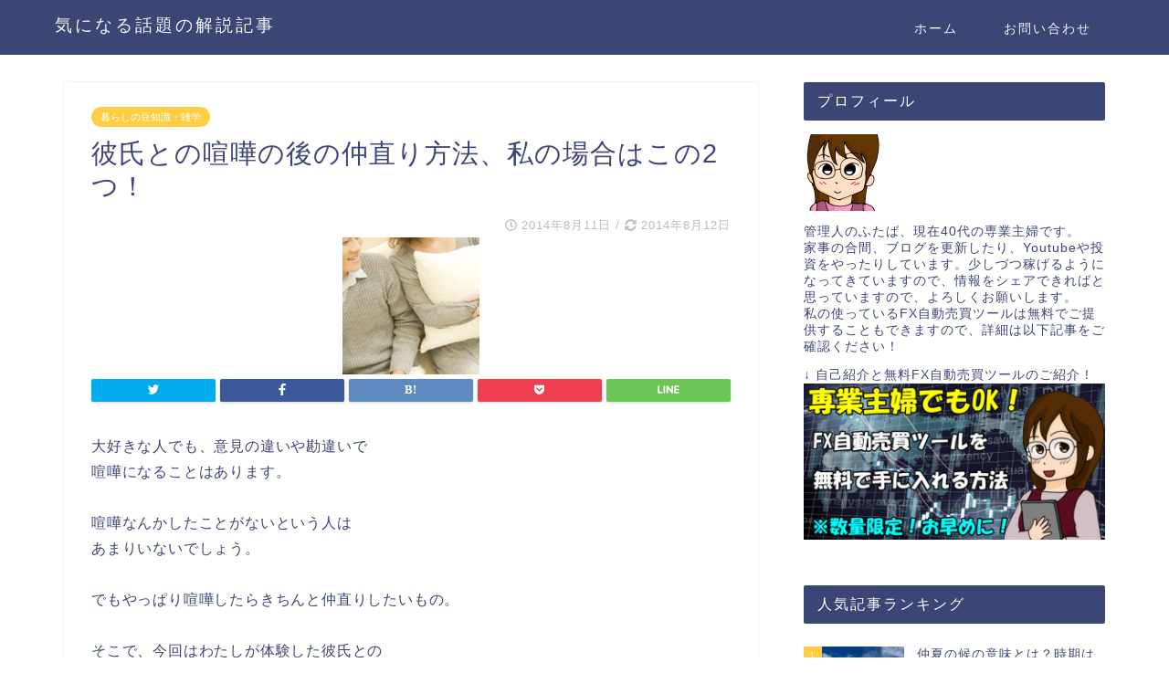

--- FILE ---
content_type: text/html; charset=UTF-8
request_url: https://smashop.com/archives/655.html
body_size: 15684
content:
<!DOCTYPE html>
<html lang="ja">
<head prefix="og: http://ogp.me/ns# fb: http://ogp.me/ns/fb# article: http://ogp.me/ns/article#">
<meta charset="utf-8">
<meta http-equiv="X-UA-Compatible" content="IE=edge">
<meta name="viewport" content="width=device-width, initial-scale=1">
<!-- ここからOGP -->
<meta property="og:type" content="blog">
<meta property="og:description" content="大好きな人でも、意見の違いや勘違いで 喧嘩になることはあります。 喧嘩なんかしたことがないという人は あまりい"> 
<meta property="og:title" content="彼氏との喧嘩の後の仲直り方法、私の場合はこの2つ！｜気になる話題の解説記事"> 
<meta property="og:url" content="https://smashop.com/archives/655.html"> 
<meta property="og:image" content="https://smashop.com/wp-content/uploads/2014/08/kenka.png">
<meta property="og:site_name" content="気になる話題の解説記事">
<meta property="fb:admins" content="">
<meta name="twitter:card" content="summary">
<!-- ここまでOGP --> 
<title>彼氏との喧嘩の後の仲直り方法、私の場合はこの2つ！｜気になる話題の解説記事</title>
<meta name="description" itemprop="description" content="大好きな人でも、意見の違いや勘違いで 喧嘩になることはあります。 喧嘩なんかしたことがないという人は あまりい" >
<link rel="shortcut icon" href="https://smashop.com/wp-content/themes/jin/favicon.ico">
<link rel='dns-prefetch' href='//ajax.googleapis.com' />
<link rel='dns-prefetch' href='//cdnjs.cloudflare.com' />
<link rel='dns-prefetch' href='//use.fontawesome.com' />
<link rel='dns-prefetch' href='//s.w.org' />
<link rel="alternate" type="application/rss+xml" title="気になる話題の解説記事 &raquo; フィード" href="https://smashop.com/feed" />
<link rel="alternate" type="application/rss+xml" title="気になる話題の解説記事 &raquo; コメントフィード" href="https://smashop.com/comments/feed" />
<link rel="alternate" type="application/rss+xml" title="気になる話題の解説記事 &raquo; 彼氏との喧嘩の後の仲直り方法、私の場合はこの2つ！ のコメントのフィード" href="https://smashop.com/archives/655.html/feed" />
		<script type="text/javascript">
			window._wpemojiSettings = {"baseUrl":"https:\/\/s.w.org\/images\/core\/emoji\/11.2.0\/72x72\/","ext":".png","svgUrl":"https:\/\/s.w.org\/images\/core\/emoji\/11.2.0\/svg\/","svgExt":".svg","source":{"concatemoji":"https:\/\/smashop.com\/wp-includes\/js\/wp-emoji-release.min.js?ver=5.1.19"}};
			!function(e,a,t){var n,r,o,i=a.createElement("canvas"),p=i.getContext&&i.getContext("2d");function s(e,t){var a=String.fromCharCode;p.clearRect(0,0,i.width,i.height),p.fillText(a.apply(this,e),0,0);e=i.toDataURL();return p.clearRect(0,0,i.width,i.height),p.fillText(a.apply(this,t),0,0),e===i.toDataURL()}function c(e){var t=a.createElement("script");t.src=e,t.defer=t.type="text/javascript",a.getElementsByTagName("head")[0].appendChild(t)}for(o=Array("flag","emoji"),t.supports={everything:!0,everythingExceptFlag:!0},r=0;r<o.length;r++)t.supports[o[r]]=function(e){if(!p||!p.fillText)return!1;switch(p.textBaseline="top",p.font="600 32px Arial",e){case"flag":return s([55356,56826,55356,56819],[55356,56826,8203,55356,56819])?!1:!s([55356,57332,56128,56423,56128,56418,56128,56421,56128,56430,56128,56423,56128,56447],[55356,57332,8203,56128,56423,8203,56128,56418,8203,56128,56421,8203,56128,56430,8203,56128,56423,8203,56128,56447]);case"emoji":return!s([55358,56760,9792,65039],[55358,56760,8203,9792,65039])}return!1}(o[r]),t.supports.everything=t.supports.everything&&t.supports[o[r]],"flag"!==o[r]&&(t.supports.everythingExceptFlag=t.supports.everythingExceptFlag&&t.supports[o[r]]);t.supports.everythingExceptFlag=t.supports.everythingExceptFlag&&!t.supports.flag,t.DOMReady=!1,t.readyCallback=function(){t.DOMReady=!0},t.supports.everything||(n=function(){t.readyCallback()},a.addEventListener?(a.addEventListener("DOMContentLoaded",n,!1),e.addEventListener("load",n,!1)):(e.attachEvent("onload",n),a.attachEvent("onreadystatechange",function(){"complete"===a.readyState&&t.readyCallback()})),(n=t.source||{}).concatemoji?c(n.concatemoji):n.wpemoji&&n.twemoji&&(c(n.twemoji),c(n.wpemoji)))}(window,document,window._wpemojiSettings);
		</script>
		<style type="text/css">
img.wp-smiley,
img.emoji {
	display: inline !important;
	border: none !important;
	box-shadow: none !important;
	height: 1em !important;
	width: 1em !important;
	margin: 0 .07em !important;
	vertical-align: -0.1em !important;
	background: none !important;
	padding: 0 !important;
}
</style>
	<link rel='stylesheet' id='wp-block-library-css'  href='https://smashop.com/wp-includes/css/dist/block-library/style.min.css?ver=5.1.19' type='text/css' media='all' />
<link rel='stylesheet' id='advanced-floating-content-css'  href='https://smashop.com/wp-content/plugins/advanced-floating-content-lite/public/css/advanced-floating-content-public.css?ver=1.0.0' type='text/css' media='all' />
<link rel='stylesheet' id='contact-form-7-css'  href='https://smashop.com/wp-content/plugins/contact-form-7/includes/css/styles.css?ver=3.9.1' type='text/css' media='all' />
<link rel='stylesheet' id='theme-style-css'  href='https://smashop.com/wp-content/themes/jin/style.css?ver=5.1.19' type='text/css' media='all' />
<link rel='stylesheet' id='fontawesome-style-css'  href='https://use.fontawesome.com/releases/v5.1.0/css/all.css?ver=5.1.19' type='text/css' media='all' />
<link rel='stylesheet' id='swiper-style-css'  href='https://cdnjs.cloudflare.com/ajax/libs/Swiper/4.0.7/css/swiper.min.css?ver=5.1.19' type='text/css' media='all' />
<link rel='stylesheet' id='wordpress-popular-posts-css'  href='https://smashop.com/wp-content/plugins/wordpress-popular-posts/style/wpp.css?ver=3.0.3' type='text/css' media='all' />
<script type='text/javascript' src='https://ajax.googleapis.com/ajax/libs/jquery/1.12.4/jquery.min.js?ver=5.1.19'></script>
<script type='text/javascript' src='https://smashop.com/wp-content/plugins/advanced-floating-content-lite/public/js/advanced-floating-content-public.js?ver=1.0.0'></script>
<link rel='https://api.w.org/' href='https://smashop.com/wp-json/' />
<link rel="canonical" href="https://smashop.com/archives/655.html" />
<link rel='shortlink' href='https://smashop.com/?p=655' />
<link rel="alternate" type="application/json+oembed" href="https://smashop.com/wp-json/oembed/1.0/embed?url=https%3A%2F%2Fsmashop.com%2Farchives%2F655.html" />
<link rel="alternate" type="text/xml+oembed" href="https://smashop.com/wp-json/oembed/1.0/embed?url=https%3A%2F%2Fsmashop.com%2Farchives%2F655.html&#038;format=xml" />
<script type="text/javascript">
	window._wp_rp_static_base_url = 'https://rp.zemanta.com/static/';
	window._wp_rp_wp_ajax_url = "https://smashop.com/wp-admin/admin-ajax.php";
	window._wp_rp_plugin_version = '3.5.1';
	window._wp_rp_post_id = '655';
	window._wp_rp_num_rel_posts = '12';
	window._wp_rp_thumbnails = true;
	window._wp_rp_post_title = '%E5%BD%BC%E6%B0%8F%E3%81%A8%E3%81%AE%E5%96%A7%E5%98%A9%E3%81%AE%E5%BE%8C%E3%81%AE%E4%BB%B2%E7%9B%B4%E3%82%8A%E6%96%B9%E6%B3%95%E3%80%81%E7%A7%81%E3%81%AE%E5%A0%B4%E5%90%88%E3%81%AF%E3%81%93%E3%81%AE2%E3%81%A4%EF%BC%81';
	window._wp_rp_post_tags = ['%E6%9A%AE%E3%82%89%E3%81%97', 'style', '2'];
</script>
<link rel="stylesheet" href="https://smashop.com/wp-content/plugins/related-posts/static/themes/vertical-m.css?version=3.5.1" />
	<style type="text/css">
		#wrapper{
						background-color: #fff;
						background-image: url();
		}
		.related-entry-headline-text span:before,
		#comment-title span:before,
		#reply-title span:before{
			background-color: #3b4675;
			border-color: #3b4675!important;
		}
		footer,
		#breadcrumb:after,
		#page-top a{	
			background-color: #3b4675;
		}
		.footer-inner a,
		#copyright,
		#copyright-center{
			border-color: #fff!important;
			color: #fff!important;
		}
		#footer-widget-area
		{
			border-color: #fff!important;
		}
		.page-top-footer a{
			color: #3b4675!important;
		}
				#breadcrumb ul li,
		#breadcrumb ul li a{
			color: #3b4675!important;
		}
		
		body,
		a,
		a:link,
		a:visited{
			color: #3b4675;
		}
		a:hover{
			color: #008db7;
		}
				.widget_nav_menu ul > li > a:before,
		.widget_categories ul > li > a:before,
		.widget_archive form:after,
		.widget_categories form:after,
		.widget_nav_menu ul > li > ul.sub-menu > li > a:before,
		.widget_categories ul > li > .children > li > a:before,
		.widget_nav_menu ul > li > ul.sub-menu > li > ul.sub-menu li > a:before,
		.widget_categories ul > li > .children > li > .children li > a:before{
			color: #3b4675;
		}
		footer .footer-widget,
		footer .footer-widget a,
		footer .footer-widget ul li,
		.footer-widget.widget_nav_menu ul > li > a:before,
		.footer-widget.widget_categories ul > li > a:before{
			color: #fff!important;
			border-color: #fff!important;
		}
		footer .footer-widget .widgettitle{
			color: #fff!important;
			border-color: #ffcd44!important;
		}
		footer .widget_nav_menu ul .children .children li a:before,
		footer .widget_categories ul .children .children li a:before{
			background-color: #fff!important;
		}
		#drawernav a:hover,
		.post-list-title,
		#prev-next p,
		#toc_container .toc_list li a{
			color: #3b4675!important;
		}
		#header-box{
			background-color: #3b4675;
		}
		.pickup-contents:before{
			background-color: #3b4675!important;
		}
		.main-image-text{
			color: #555;
		}
		.main-image-text-sub{
			color: #555;
		}
		
						#site-info{
			padding-top: 15px!important;
			padding-bottom: 15px!important;
		}
				
		#site-info span a{
			color: #f4f4f4!important;
		}
		
				#headmenu .headsns .line a svg{
			fill: #f4f4f4!important;
		}
		#headmenu .headsns a,
		#headmenu{
			color: #f4f4f4!important;
			border-color:#f4f4f4!important;
		}
						.profile-follow .line-sns a svg{
			fill: #3b4675!important;
		}
		.profile-follow .line-sns a:hover svg{
			fill: #ffcd44!important;
		}
		.profile-follow a{
			color: #3b4675!important;
			border-color:#3b4675!important;
		}
		.profile-follow a:hover,
		#headmenu .headsns a:hover{
			color:#ffcd44!important;
			border-color:#ffcd44!important;
		}
				.search-box:hover{
			color:#ffcd44!important;
			border-color:#ffcd44!important;
		}
				#header #headmenu .headsns .line a:hover svg{
			fill:#ffcd44!important;
		}
		.cps-icon-bar,
		#navtoggle:checked + .sp-menu-open .cps-icon-bar{
			background-color: #f4f4f4;
		}
		#nav-container{
			background-color: #5b95d8;
		}
		#drawernav ul.menu-box > li > a,
		#drawernav2 ul.menu-box > li > a,
		#drawernav3 ul.menu-box > li > a,
		#drawernav4 ul.menu-box > li > a,
		#drawernav5 ul.menu-box > li > a,
		#drawernav ul.menu-box > li.menu-item-has-children:after,
		#drawernav2 ul.menu-box > li.menu-item-has-children:after,
		#drawernav3 ul.menu-box > li.menu-item-has-children:after,
		#drawernav4 ul.menu-box > li.menu-item-has-children:after,
		#drawernav5 ul.menu-box > li.menu-item-has-children:after{
			color: #f4f4f4!important;
		}
		#drawernav ul.menu-box li a,
		#drawernav2 ul.menu-box li a,
		#drawernav3 ul.menu-box li a,
		#drawernav4 ul.menu-box li a,
		#drawernav5 ul.menu-box li a{
			font-size: 14px!important;
		}
		#drawernav3 ul.menu-box > li{
			color: #3b4675!important;
		}
		#drawernav4 .menu-box > .menu-item > a:after,
		#drawernav3 .menu-box > .menu-item > a:after,
		#drawernav .menu-box > .menu-item > a:after{
			background-color: #f4f4f4!important;
		}
		#drawernav2 .menu-box > .menu-item:hover,
		#drawernav5 .menu-box > .menu-item:hover{
			border-top-color: #3b4675!important;
		}
				.cps-info-bar a{
			background-color: #ffcd44!important;
		}
				@media (min-width: 768px) {
			.post-list-mag .post-list-item:not(:nth-child(2n)){
				margin-right: 2.6%;
			}
		}
				@media (min-width: 768px) {
			#tab-1:checked ~ .tabBtn-mag li [for="tab-1"]:after,
			#tab-2:checked ~ .tabBtn-mag li [for="tab-2"]:after,
			#tab-3:checked ~ .tabBtn-mag li [for="tab-3"]:after,
			#tab-4:checked ~ .tabBtn-mag li [for="tab-4"]:after{
				border-top-color: #3b4675!important;
			}
			.tabBtn-mag label{
				border-bottom-color: #3b4675!important;
			}
		}
		#tab-1:checked ~ .tabBtn-mag li [for="tab-1"],
		#tab-2:checked ~ .tabBtn-mag li [for="tab-2"],
		#tab-3:checked ~ .tabBtn-mag li [for="tab-3"],
		#tab-4:checked ~ .tabBtn-mag li [for="tab-4"],
		#prev-next a.next:after,
		#prev-next a.prev:after{
			
			background-color: #3b4675!important;
		}
		

		.swiper-slide .post-list-cat,
		.post-list-mag .post-list-cat,
		.post-list-mag3col .post-list-cat,
		.post-list-mag-sp1col .post-list-cat,
		.swiper-pagination-bullet-active,
		.pickup-cat,
		.post-list .post-list-cat,
		.more-cat-button a:hover span:before,
		#breadcrumb .bcHome a:hover span:before,
		.popular-item:nth-child(1) .pop-num,
		.popular-item:nth-child(2) .pop-num,
		.popular-item:nth-child(3) .pop-num{
			background-color: #ffcd44!important;
		}
		.sidebar-btn a,
		.profile-sns-menu{
			background-color: #ffcd44!important;
		}
		.sp-sns-menu a,
		.pickup-contents-box a:hover .pickup-title{
			border-color: #3b4675!important;
			color: #3b4675!important;
		}
				.pro-line svg{
			fill: #3b4675!important;
		}
		.cps-post-cat a,
		.meta-cat,
		.popular-cat{
			background-color: #ffcd44!important;
			border-color: #ffcd44!important;
		}
		.tagicon,
		.tag-box a,
		#toc_container .toc_list > li,
		#toc_container .toc_title{
			color: #3b4675!important;
		}
		.tag-box a,
		#toc_container:before{
			border-color: #3b4675!important;
		}
		.cps-post-cat a:hover{
			color: #008db7!important;
		}
		.pagination li:not([class*="current"]) a:hover,
		.widget_tag_cloud a:hover{
			background-color: #3b4675!important;
		}
		.pagination li:not([class*="current"]) a:hover{
			opacity: 0.5!important;
		}
		.pagination li.current a{
			background-color: #3b4675!important;
			border-color: #3b4675!important;
		}
		.nextpage a:hover span {
			color: #3b4675!important;
			border-color: #3b4675!important;
		}
		.cta-content:before{
			background-color: #6FBFCA!important;
		}
		.cta-text,
		.info-title{
			color: #fff!important;
		}
		#footer-widget-area.footer_style1 .widgettitle{
			border-color: #ffcd44!important;
		}
		.sidebar_style1 .widgettitle,
		.sidebar_style5 .widgettitle{
			border-color: #3b4675!important;
		}
		.sidebar_style2 .widgettitle,
		.sidebar_style4 .widgettitle,
		.sidebar_style6 .widgettitle{
			background-color: #3b4675!important;
		}
		
		.tn-logo-size{
			font-size: 140%!important;
		}
		.tn-logo-size img{
			width: 140%!important;
		}
		.sp-logo-size{
			font-size: 100%!important;
		}
		.sp-logo-size img{
			width: 100%!important;
		}
				.cps-post-main ul > li:before,
		.cps-post-main ol > li:before{
			background-color: #ffcd44!important;
		}
		.profile-card .profile-title{
			background-color: #3b4675!important;
		}
		.profile-card{
			border-color: #3b4675!important;
		}
		.cps-post-main a{
			color:#008db7;
		}
		.cps-post-main .marker{
			background: -webkit-linear-gradient( transparent 60%, #ffcedb 0% ) ;
			background: linear-gradient( transparent 60%, #ffcedb 0% ) ;
		}
		.cps-post-main .marker2{
			background: -webkit-linear-gradient( transparent 60%, #a9eaf2 0% ) ;
			background: linear-gradient( transparent 60%, #a9eaf2 0% ) ;
		}
		
		
		.simple-box1{
			border-color:#ef9b9b!important;
		}
		.simple-box2{
			border-color:#f2bf7d!important;
		}
		.simple-box3{
			border-color:#b5e28a!important;
		}
		.simple-box4{
			border-color:#7badd8!important;
		}
		.simple-box4:before{
			background-color: #7badd8;
		}
		.simple-box5{
			border-color:#e896c7!important;
		}
		.simple-box5:before{
			background-color: #e896c7;
		}
		.simple-box6{
			background-color:#fffdef!important;
		}
		.simple-box7{
			border-color:#def1f9!important;
		}
		.simple-box7:before{
			background-color:#def1f9!important;
		}
		.simple-box8{
			border-color:#96ddc1!important;
		}
		.simple-box8:before{
			background-color:#96ddc1!important;
		}
		.simple-box9:before{
			background-color:#e1c0e8!important;
		}
		.simple-box9:after{
			border-color:#e1c0e8 #e1c0e8 #fff #fff!important;
		}
		
		.kaisetsu-box1:before,
		.kaisetsu-box1-title{
			background-color:#ffb49e!important;
		}
		.kaisetsu-box2{
			border-color:#89c2f4!important;
		}
		.kaisetsu-box2-title{
			background-color:#89c2f4!important;
		}
		.kaisetsu-box4{
			border-color:#ea91a9!important;
		}
		.kaisetsu-box4-title{
			background-color:#ea91a9!important;
		}
		.kaisetsu-box5:before{
			background-color:#57b3ba!important;
		}
		.kaisetsu-box5-title{
			background-color:#57b3ba!important;
		}
		
		.concept-box1{
			border-color:#85db8f!important;
		}
		.concept-box1:after{
			background-color:#85db8f!important;
		}
		.concept-box1:before{
			content:"ポイント"!important;
			color:#85db8f!important;
		}
		.concept-box2{
			border-color:#f7cf6a!important;
		}
		.concept-box2:after{
			background-color:#f7cf6a!important;
		}
		.concept-box2:before{
			content:"注意点"!important;
			color:#f7cf6a!important;
		}
		.concept-box3{
			border-color:#86cee8!important;
		}
		.concept-box3:after{
			background-color:#86cee8!important;
		}
		.concept-box3:before{
			content:"良い例"!important;
			color:#86cee8!important;
		}
		.concept-box4{
			border-color:#ed8989!important;
		}
		.concept-box4:after{
			background-color:#ed8989!important;
		}
		.concept-box4:before{
			content:"悪い例"!important;
			color:#ed8989!important;
		}
		.concept-box5{
			border-color:#9e9e9e!important;
		}
		.concept-box5:after{
			background-color:#9e9e9e!important;
		}
		.concept-box5:before{
			content:"参考"!important;
			color:#9e9e9e!important;
		}
		.concept-box6{
			border-color:#8eaced!important;
		}
		.concept-box6:after{
			background-color:#8eaced!important;
		}
		.concept-box6:before{
			content:"メモ"!important;
			color:#8eaced!important;
		}
		
		.innerlink-box1,
		.blog-card{
			border-color:#73bc9b!important;
		}
		.innerlink-box1-title{
			background-color:#73bc9b!important;
			border-color:#73bc9b!important;
		}
		.innerlink-box1:before,
		.blog-card-hl-box{
			background-color:#73bc9b!important;
		}
		
		.color-button01 a,
		.color-button01 a:hover,
		.color-button01:before{
			background-color: #008db7!important;
		}
		.top-image-btn-color a,
		.top-image-btn-color a:hover,
		.top-image-btn-color:before{
			background-color: #ffcd44!important;
		}
		.color-button02 a,
		.color-button02 a:hover,
		.color-button02:before{
			background-color: #d9333f!important;
		}
		
		.color-button01-big a,
		.color-button01-big a:hover,
		.color-button01-big:before{
			background-color: #3296d1!important;
		}
		.color-button01-big a,
		.color-button01-big:before{
			border-radius: 5px!important;
		}
		.color-button01-big a{
			padding-top: 20px!important;
			padding-bottom: 20px!important;
		}
		
		.color-button02-big a,
		.color-button02-big a:hover,
		.color-button02-big:before{
			background-color: #83d159!important;
		}
		.color-button02-big a,
		.color-button02-big:before{
			border-radius: 5px!important;
		}
		.color-button02-big a{
			padding-top: 20px!important;
			padding-bottom: 20px!important;
		}
				.color-button01-big{
			width: 75%!important;
		}
		.color-button02-big{
			width: 75%!important;
		}
				
		
					.top-image-btn-color:before,
			.color-button01:before,
			.color-button02:before,
			.color-button01-big:before,
			.color-button02-big:before{
				bottom: -1px;
				left: -1px;
				width: 100%;
				height: 100%;
				border-radius: 6px;
				box-shadow: 0px 1px 5px 0px rgba(0, 0, 0, 0.25);
				-webkit-transition: all .4s;
				transition: all .4s;
			}
			.top-image-btn-color a:hover,
			.color-button01 a:hover,
			.color-button02 a:hover,
			.color-button01-big a:hover,
			.color-button02-big a:hover{
				-webkit-transform: translateY(2px);
				transform: translateY(2px);
				-webkit-filter: brightness(0.95);
				 filter: brightness(0.95);
			}
			.top-image-btn-color:hover:before,
			.color-button01:hover:before,
			.color-button02:hover:before,
			.color-button01-big:hover:before,
			.color-button02-big:hover:before{
				-webkit-transform: translateY(2px);
				transform: translateY(2px);
				box-shadow: none!important;
			}
				
		.h2-style01 h2,
		.h2-style02 h2:before,
		.h2-style03 h2,
		.h2-style04 h2:before,
		.h2-style05 h2,
		.h2-style07 h2:before,
		.h2-style07 h2:after,
		.h3-style03 h3:before,
		.h3-style02 h3:before,
		.h3-style05 h3:before,
		.h3-style07 h3:before,
		.h2-style08 h2:after,
		.h2-style10 h2:before,
		.h2-style10 h2:after,
		.h3-style02 h3:after,
		.h4-style02 h4:before{
			background-color: #3b4675!important;
		}
		.h3-style01 h3,
		.h3-style04 h3,
		.h3-style05 h3,
		.h3-style06 h3,
		.h4-style01 h4,
		.h2-style02 h2,
		.h2-style08 h2,
		.h2-style08 h2:before,
		.h2-style09 h2,
		.h4-style03 h4{
			border-color: #3b4675!important;
		}
		.h2-style05 h2:before{
			border-top-color: #3b4675!important;
		}
		.h2-style06 h2:before,
		.sidebar_style3 .widgettitle:after{
			background-image: linear-gradient(
				-45deg,
				transparent 25%,
				#3b4675 25%,
				#3b4675 50%,
				transparent 50%,
				transparent 75%,
				#3b4675 75%,
				#3b4675			);
		}
				
		@media all and (-ms-high-contrast:none){
			*::-ms-backdrop, .color-button01:before,
			.color-button02:before,
			.color-button01-big:before,
			.color-button02-big:before{
				background-color: #595857!important;
			}
		}
		
		.jin-lp-h2 h2,
		.jin-lp-h2 h2{
			background-color: transparent!important;
			border-color: transparent!important;
			color: #3b4675!important;
		}
		.jincolumn-h3style2{
			border-color:#3b4675!important;
		}
		.jinlph2-style1 h2:first-letter{
			color:#3b4675!important;
		}
		.jinlph2-style2 h2,
		.jinlph2-style3 h2{
			border-color:#3b4675!important;
		}
		
		
	</style>
    
<!-- Global site tag (gtag.js) - Google Analytics -->
<script async src="https://www.googletagmanager.com/gtag/js?id=UA-46075453-8"></script>
<script>
  window.dataLayer = window.dataLayer || [];
  function gtag(){dataLayer.push(arguments);}
  gtag('js', new Date());

  gtag('config', 'UA-46075453-8');
</script>
</head>
<body class="post-template-default single single-post postid-655 single-format-standard" id="nofont-style">
<div id="wrapper">

		
	
		<!--ヘッダー-->

					<div id="header-box" class="tn_on header-box animate">
	<div id="header" class="header-type1 header animate">
		
		<div id="site-info" class="ef">
												<span class="tn-logo-size"><a href='https://smashop.com/' title='気になる話題の解説記事' rel='home'>気になる話題の解説記事</a></span>
									</div>

				<!--グローバルナビゲーション layout3-->
		<div id="drawernav3" class="ef">
			<nav class="fixed-content ef"><ul class="menu-box"><li class="menu-item menu-item-type-custom menu-item-object-custom menu-item-home menu-item-884"><a href="https://smashop.com/">ホーム</a></li>
<li class="menu-item menu-item-type-post_type menu-item-object-page menu-item-3626"><a href="https://smashop.com/%e3%81%8a%e5%95%8f%e3%81%84%e5%90%88%e3%82%8f%e3%81%9b.html">お問い合わせ</a></li>
</ul></nav>		</div>
		<!--グローバルナビゲーション layout3-->
		
	
		

	</div>
	
		
</div>

<div id="scroll-content" class="animate">
	
		
		
		<!--ヘッダー画像-->
																				<!--ヘッダー画像-->
	
			
		<!--ヘッダー-->

		<div class="clearfix"></div>

			
														
		
	<div id="contents">

		<!--メインコンテンツ-->
			<main id="main-contents" class="main-contents article_style1 animate" itemprop="mainContentOfPage">
				<section class="cps-post-box hentry">
																	<article class="cps-post">
							<header class="cps-post-header">
																<span class="cps-post-cat category-knowledge" itemprop="keywords"><a href="https://smashop.com/archives/category/knowledge" style="background-color:!important;">暮らしの豆知識・雑学</a></span>
																<h1 class="cps-post-title entry-title" itemprop="headline">彼氏との喧嘩の後の仲直り方法、私の場合はこの2つ！</h1>
								<div class="cps-post-meta vcard">
									<span class="writer fn" itemprop="author" itemscope itemtype="http://schema.org/Person"><span itemprop="name">takahashi</span></span>
									<span class="cps-post-date-box">
												<span class="cps-post-date"><i class="far fa-clock" aria-hidden="true"></i>&nbsp;<time class="entry-date date published" datetime="2014-08-11T01:50:50+09:00">2014年8月11日</time></span>
	<span class="timeslash"> /</span>
	<time class="entry-date date updated" datetime="2014-08-12T09:03:56+09:00"><span class="cps-post-date"><i class="fas fa-sync-alt" aria-hidden="true"></i>&nbsp;2014年8月12日</span></time>
										</span>
								</div>
								
							</header>
															<div class="cps-post-thumb" itemscope itemtype="http://schema.org/ImageObject">
									<img src="https://smashop.com/wp-content/uploads/2014/08/kenka.png" class="attachment-large_size size-large_size wp-post-image" alt="" srcset="https://smashop.com/wp-content/uploads/2014/08/kenka.png 150w, https://smashop.com/wp-content/uploads/2014/08/kenka-60x60.png 60w" sizes="(max-width: 150px) 100vw, 150px" />								</div>
																															<div class="share-top sns-design-type01">
	<div class="sns-top">
		<ol>
			<!--ツイートボタン-->
							<li class="twitter"><a href="http://twitter.com/intent/tweet?url=https%3A%2F%2Fsmashop.com%2Farchives%2F655.html&text=%E5%BD%BC%E6%B0%8F%E3%81%A8%E3%81%AE%E5%96%A7%E5%98%A9%E3%81%AE%E5%BE%8C%E3%81%AE%E4%BB%B2%E7%9B%B4%E3%82%8A%E6%96%B9%E6%B3%95%E3%80%81%E7%A7%81%E3%81%AE%E5%A0%B4%E5%90%88%E3%81%AF%E3%81%93%E3%81%AE2%E3%81%A4%EF%BC%81&via=&tw_p=tweetbutton"><i class="fab fa-twitter"></i></a>
				</li>
						<!--Facebookボタン-->
							<li class="facebook">
				<a href="http://www.facebook.com/sharer.php?src=bm&u=https%3A%2F%2Fsmashop.com%2Farchives%2F655.html&t=%E5%BD%BC%E6%B0%8F%E3%81%A8%E3%81%AE%E5%96%A7%E5%98%A9%E3%81%AE%E5%BE%8C%E3%81%AE%E4%BB%B2%E7%9B%B4%E3%82%8A%E6%96%B9%E6%B3%95%E3%80%81%E7%A7%81%E3%81%AE%E5%A0%B4%E5%90%88%E3%81%AF%E3%81%93%E3%81%AE2%E3%81%A4%EF%BC%81" onclick="javascript:window.open(this.href, '', 'menubar=no,toolbar=no,resizable=yes,scrollbars=yes,height=300,width=600');return false;"><i class="fab fa-facebook-f" aria-hidden="true"></i></a>
				</li>
						<!--はてブボタン-->
							<li class="hatebu">
				<a href="http://b.hatena.ne.jp/add?mode=confirm&url=https%3A%2F%2Fsmashop.com%2Farchives%2F655.html" onclick="javascript:window.open(this.href, '', 'menubar=no,toolbar=no,resizable=yes,scrollbars=yes,height=400,width=510');return false;" ><i class="font-hatena"></i></a>
				</li>
						<!--Poketボタン-->
							<li class="pocket">
				<a href="http://getpocket.com/edit?url=https%3A%2F%2Fsmashop.com%2Farchives%2F655.html&title=%E5%BD%BC%E6%B0%8F%E3%81%A8%E3%81%AE%E5%96%A7%E5%98%A9%E3%81%AE%E5%BE%8C%E3%81%AE%E4%BB%B2%E7%9B%B4%E3%82%8A%E6%96%B9%E6%B3%95%E3%80%81%E7%A7%81%E3%81%AE%E5%A0%B4%E5%90%88%E3%81%AF%E3%81%93%E3%81%AE2%E3%81%A4%EF%BC%81"><i class="fab fa-get-pocket" aria-hidden="true"></i></a>
				</li>
							<li class="line">
				<a href="http://line.me/R/msg/text/?https%3A%2F%2Fsmashop.com%2Farchives%2F655.html"><svg version="1.1" xmlns="http://www.w3.org/2000/svg" xmlns:xlink="http://www.w3.org/1999/xlink" x="0px"
	 y="0px" viewBox="0 0 122.4 47.2" style="enable-background:new 0 0 122.4 47.2;" xml:space="preserve">
<path d="M77.4,28.4c0.1-5,0.2-9,0.2-13.1c0-3.2-0.1-6.3,0-9.5c0.1-3.1,1.6-4.6,4-4.6c2.2,0,4.2,1.9,4.6,4.5c0.1,0.8,0,1.7,0,2.5
	c0,10.3,0,20.6,0,31c0,0.7,0,1.3,0,2c-0.1,2.2-1.1,3.8-3.3,4.5c-2.2,0.7-4-0.1-5.3-1.9c-3.1-4.1-6.1-8.3-9.1-12.5
	c-2.8-3.8-5.7-7.7-9.1-12.2c-0.5,1.9-1,2.9-1,3.9c-0.1,5.3,0,10.7,0,16c0,1.2,0.1,2.4-0.1,3.5c-0.4,2.2-2,3.5-4.2,3.4
	c-2.1-0.1-3.9-1.4-4.2-3.5c-0.2-1-0.1-2-0.1-3c0-10.5,0-21,0-31.5c0-0.5,0-1,0-1.5c-0.1-2.5,1.2-4.2,3.4-5c2.2-0.9,3.9,0.5,5.2,2.1
	c2.5,3.1,4.7,6.4,7.1,9.6c3.1,4.3,6.2,8.6,9.4,12.9C75.4,26.7,76.1,27.2,77.4,28.4z"/>
<path d="M102.3,9.7c0,3.7,0,6.3,0,9.5c3.9,0,7.7-0.1,11.5,0c1.4,0,3,0.3,4.2,0.9c1.7,0.9,2.8,2.4,2.1,4.5c-0.6,1.9-1.8,3.1-4,3.1
	c-2.5,0-5,0-7.5,0c-1.8,0-3.6,0-6,0c-0.2,3.2-0.3,6.1-0.5,9.5c4.2,0,8.2-0.1,12.1,0.1c1.5,0.1,3.4,0.6,4.5,1.5
	c0.9,0.8,1.5,2.6,1.4,3.9c-0.1,1.7-1.6,3-3.4,3.1c-6.3,0.1-12.6,0.2-18.9,0c-3.3-0.1-4-1.1-4.1-4.5c-0.1-11.8-0.1-23.6,0-35.5
	c0-3.6,1.2-4.7,4.9-4.7c5.5-0.1,11-0.1,16.5,0c2.9,0,5.2,2.1,5.2,4.3c0,2.2-2.3,4.2-5.3,4.2C111,9.8,106.8,9.7,102.3,9.7z"/>
<path d="M10.3,37.4c1.5,0,2.6,0,3.7,0c3.5,0.1,7,0.1,10.4,0.5c2.7,0.3,4,2,3.9,4.3c-0.1,2-1.6,3.5-4,3.6C18.1,46,12,46,5.8,45.9
	c-2.8-0.1-4.1-1.6-4.1-4.6c-0.1-11.8-0.1-23.6,0-35.4c0-2.8,1.8-4.6,4.1-4.7c2.2,0,4.3,2,4.5,4.5c0.2,3,0.1,6,0.1,9
	C10.4,22,10.3,29.3,10.3,37.4z"/>
<path d="M33.7,23.4c0-5.7-0.1-11.3,0-17c0-3.5,1.8-5.4,4.5-5.3c2.2,0.1,4.1,2.4,4.1,5.4c0.1,11.5,0.1,23,0,34.4
	c0,3.3-1.6,4.9-4.3,4.8c-2.7,0-4.2-1.6-4.2-5C33.7,35.1,33.8,29.3,33.7,23.4C33.8,23.4,33.8,23.4,33.7,23.4z"/>
</svg>
</a>
				</li>
		</ol>
	</div>
</div>
<div class="clearfix"></div>
															
							<div class="cps-post-main-box">
								<div class="cps-post-main h2-style01 h3-style01 h4-style01 entry-content  " itemprop="articleBody">

									<div class="clearfix"></div>
	
									<p>
大好きな人でも、意見の違いや勘違いで<br />
喧嘩になることはあります。<br />
<br />
喧嘩なんかしたことがないという人は<br />
あまりいないでしょう。<br />
<br />
でもやっぱり喧嘩したらきちんと仲直りしたいもの。<br />
<br />
そこで、今回はわたしが体験した彼氏との<br />
喧嘩の仲直りの体験談をご紹介しましょう。<br />
<br />

<div class="master-post-advert" style="text-align: none; margin: 25px 0; overflow: hidden;">
	<div style="text-align: left; display: inline-block; max-width: 100%;">
		<div class="master-post-advert-title">スポンサードリンク</div>
		<div class="master-post-advert-ad"><script async src="//pagead2.googlesyndication.com/pagead/js/adsbygoogle.js"></script>
<!-- smashop_more_レクタングル大 -->
<ins class="adsbygoogle"
     style="display:inline-block;width:336px;height:280px"
     data-ad-client="ca-pub-0331754083086101"
     data-ad-slot="7050178117"></ins>
<script>
(adsbygoogle = window.adsbygoogle || []).push({});
</script></div>
	</div>
</div>
<span id="more-655"></span><br />
<h3>１．喧嘩の原因を突き止めない</h3>
<br />
皆さんは、どんな事で彼氏と喧嘩しますか？<br />
<br />
<font color="#000000" style=" background-color:#ffff00"><b>本当に些細なことで喧嘩になってしまうこともあれば、<br />
どちらも譲れないことがあって喧嘩になってしまうこともあります</b></font>。<br />
<br />
でも、私はそんな時も喧嘩の原因を突き止めない様にしています。<br />
<br />
男性の性格にもよりますが、わたしの場合、<br />
彼氏は喧嘩になると言いたいことを簡潔に言ったら後は<br />
部屋に入ってしまったり、本を読みはじめたり違うことをし始めます。<br />
<br />
もちろん、私は眼中にない感じに。<br />
<br />
そんな時、わたしが悪くなくても、<br />
納得がいかなくても<font color="#ff0000"><b>とりあえず「ごめんね」と言います</b></font>。<br />
<br />
でもなんで悪くもないのに謝るの？って思いますよね。<br />
<br />
これは、<font color="#ff0000"><b>喧嘩をしてしまったこと自体に謝っている</b></font>のであって、<br />
喧嘩の内容について謝っているのではありません。<br />
<br />
とりあえず謝ってから、自分も彼氏も気持が落ち着いてから<br />
<font color="#ff0000"><b>喧嘩の内容ついては改めて話し合うことにします</b></font>。<br />
<br />
落ちついて話せば誤解があったり、<br />
たいした意見の違いでもなかったことに<br />
気づくことってよくあります。<br />
<br />
<h3>２．とりあえず美味しいものを食べる</h3>
<br />
人って美味しいものを目の前にすると笑顔になると思いませんか？<br />
<br />
私は食べることが大好き。<br />
<br />
彼氏も食べることが大好き。<br />
<br />
<br />
だから、<font color="#ff0000"><b>喧嘩をした後もとりあえずお腹は空く</b></font>。<br />
<br />
ということで、美味しいものを食べます。<br />
<br />
<br />
<font color="#ff0000"><b>自分で作る時は「何が食べたい？」っていつものように<br />
彼氏に聞いたり、外食の時は「何食べに行こうか？」と<br />
何事もなかったように聞きます</b></font>。<br />
<br />
これって意外と仲直りのいい方法。<br />
<br />
彼氏だってお腹はすきますから、食べたいものを行ってきたりします。<br />
<br />
時には「面倒だから食べない」なんて言う時もありますが、<br />
そんな時は彼氏の大好きなものを作ります。<br />
<br />
「ちょっと買い物行ってくるね」といって材料を買いに<br />
少しだけ出かけると自分も気分が落ち着くし、<br />
彼も一人の時間にいろいろ考えてくれて、<br />
<font color="#ff0000"><b>買い物から帰ると普段の雰囲気に戻っていることも多くありました</b></font>。<br />
<br />
<br />
だから、わたしにとっての仲直り方法は、美味しいもの。<br />
<br />
とりあえず美味しいものを食べて、お腹を落ち着かせたら<br />
ゆっくり話し合えば、きっと歩み寄れるはず。<br />
<br />
そんな風にして、今までずっと喧嘩を乗り越えてきました。<br />
<br />
<b>あまり喧嘩をしないのが一番だけれど、<br />
どうしても喧嘩になってしまった時の対処法は決めておきたいですね</b>。</p>
									
																		
									
																		
									
									
									<div class="clearfix"></div>
<div class="adarea-box">
										
				<section class="ad-single">
					
					<div class="center-rectangle">
						<div class="sponsor-center">スポンサードリンク</div>
						<script async src="//pagead2.googlesyndication.com/pagead/js/adsbygoogle.js"></script>
<!-- smashop_記事後_レクタングル大 -->
<ins class="adsbygoogle"
     style="display:inline-block;width:336px;height:280px"
     data-ad-client="ca-pub-0331754083086101"
     data-ad-slot="3538308516"></ins>
<script>
(adsbygoogle = window.adsbygoogle || []).push({});
</script>					</div>
				</section>
						</div>
									
									<div class="related-ad-unit-area"></div>
									
																			<div class="share sns-design-type01">
	<div class="sns">
		<ol>
			<!--ツイートボタン-->
							<li class="twitter"><a href="http://twitter.com/intent/tweet?url=https%3A%2F%2Fsmashop.com%2Farchives%2F655.html&text=%E5%BD%BC%E6%B0%8F%E3%81%A8%E3%81%AE%E5%96%A7%E5%98%A9%E3%81%AE%E5%BE%8C%E3%81%AE%E4%BB%B2%E7%9B%B4%E3%82%8A%E6%96%B9%E6%B3%95%E3%80%81%E7%A7%81%E3%81%AE%E5%A0%B4%E5%90%88%E3%81%AF%E3%81%93%E3%81%AE2%E3%81%A4%EF%BC%81&via=&tw_p=tweetbutton"><i class="fab fa-twitter"></i></a>
				</li>
						<!--Facebookボタン-->
							<li class="facebook">
				<a href="http://www.facebook.com/sharer.php?src=bm&u=https%3A%2F%2Fsmashop.com%2Farchives%2F655.html&t=%E5%BD%BC%E6%B0%8F%E3%81%A8%E3%81%AE%E5%96%A7%E5%98%A9%E3%81%AE%E5%BE%8C%E3%81%AE%E4%BB%B2%E7%9B%B4%E3%82%8A%E6%96%B9%E6%B3%95%E3%80%81%E7%A7%81%E3%81%AE%E5%A0%B4%E5%90%88%E3%81%AF%E3%81%93%E3%81%AE2%E3%81%A4%EF%BC%81" onclick="javascript:window.open(this.href, '', 'menubar=no,toolbar=no,resizable=yes,scrollbars=yes,height=300,width=600');return false;"><i class="fab fa-facebook-f" aria-hidden="true"></i></a>
				</li>
						<!--はてブボタン-->
							<li class="hatebu">
				<a href="http://b.hatena.ne.jp/add?mode=confirm&url=https%3A%2F%2Fsmashop.com%2Farchives%2F655.html" onclick="javascript:window.open(this.href, '', 'menubar=no,toolbar=no,resizable=yes,scrollbars=yes,height=400,width=510');return false;" ><i class="font-hatena"></i></a>
				</li>
						<!--Poketボタン-->
							<li class="pocket">
				<a href="http://getpocket.com/edit?url=https%3A%2F%2Fsmashop.com%2Farchives%2F655.html&title=%E5%BD%BC%E6%B0%8F%E3%81%A8%E3%81%AE%E5%96%A7%E5%98%A9%E3%81%AE%E5%BE%8C%E3%81%AE%E4%BB%B2%E7%9B%B4%E3%82%8A%E6%96%B9%E6%B3%95%E3%80%81%E7%A7%81%E3%81%AE%E5%A0%B4%E5%90%88%E3%81%AF%E3%81%93%E3%81%AE2%E3%81%A4%EF%BC%81"><i class="fab fa-get-pocket" aria-hidden="true"></i></a>
				</li>
							<li class="line">
				<a href="http://line.me/R/msg/text/?https%3A%2F%2Fsmashop.com%2Farchives%2F655.html"><svg version="1.1" xmlns="http://www.w3.org/2000/svg" xmlns:xlink="http://www.w3.org/1999/xlink" x="0px"
	 y="0px" viewBox="0 0 122.4 47.2" style="enable-background:new 0 0 122.4 47.2;" xml:space="preserve">
<path d="M77.4,28.4c0.1-5,0.2-9,0.2-13.1c0-3.2-0.1-6.3,0-9.5c0.1-3.1,1.6-4.6,4-4.6c2.2,0,4.2,1.9,4.6,4.5c0.1,0.8,0,1.7,0,2.5
	c0,10.3,0,20.6,0,31c0,0.7,0,1.3,0,2c-0.1,2.2-1.1,3.8-3.3,4.5c-2.2,0.7-4-0.1-5.3-1.9c-3.1-4.1-6.1-8.3-9.1-12.5
	c-2.8-3.8-5.7-7.7-9.1-12.2c-0.5,1.9-1,2.9-1,3.9c-0.1,5.3,0,10.7,0,16c0,1.2,0.1,2.4-0.1,3.5c-0.4,2.2-2,3.5-4.2,3.4
	c-2.1-0.1-3.9-1.4-4.2-3.5c-0.2-1-0.1-2-0.1-3c0-10.5,0-21,0-31.5c0-0.5,0-1,0-1.5c-0.1-2.5,1.2-4.2,3.4-5c2.2-0.9,3.9,0.5,5.2,2.1
	c2.5,3.1,4.7,6.4,7.1,9.6c3.1,4.3,6.2,8.6,9.4,12.9C75.4,26.7,76.1,27.2,77.4,28.4z"/>
<path d="M102.3,9.7c0,3.7,0,6.3,0,9.5c3.9,0,7.7-0.1,11.5,0c1.4,0,3,0.3,4.2,0.9c1.7,0.9,2.8,2.4,2.1,4.5c-0.6,1.9-1.8,3.1-4,3.1
	c-2.5,0-5,0-7.5,0c-1.8,0-3.6,0-6,0c-0.2,3.2-0.3,6.1-0.5,9.5c4.2,0,8.2-0.1,12.1,0.1c1.5,0.1,3.4,0.6,4.5,1.5
	c0.9,0.8,1.5,2.6,1.4,3.9c-0.1,1.7-1.6,3-3.4,3.1c-6.3,0.1-12.6,0.2-18.9,0c-3.3-0.1-4-1.1-4.1-4.5c-0.1-11.8-0.1-23.6,0-35.5
	c0-3.6,1.2-4.7,4.9-4.7c5.5-0.1,11-0.1,16.5,0c2.9,0,5.2,2.1,5.2,4.3c0,2.2-2.3,4.2-5.3,4.2C111,9.8,106.8,9.7,102.3,9.7z"/>
<path d="M10.3,37.4c1.5,0,2.6,0,3.7,0c3.5,0.1,7,0.1,10.4,0.5c2.7,0.3,4,2,3.9,4.3c-0.1,2-1.6,3.5-4,3.6C18.1,46,12,46,5.8,45.9
	c-2.8-0.1-4.1-1.6-4.1-4.6c-0.1-11.8-0.1-23.6,0-35.4c0-2.8,1.8-4.6,4.1-4.7c2.2,0,4.3,2,4.5,4.5c0.2,3,0.1,6,0.1,9
	C10.4,22,10.3,29.3,10.3,37.4z"/>
<path d="M33.7,23.4c0-5.7-0.1-11.3,0-17c0-3.5,1.8-5.4,4.5-5.3c2.2,0.1,4.1,2.4,4.1,5.4c0.1,11.5,0.1,23,0,34.4
	c0,3.3-1.6,4.9-4.3,4.8c-2.7,0-4.2-1.6-4.2-5C33.7,35.1,33.8,29.3,33.7,23.4C33.8,23.4,33.8,23.4,33.7,23.4z"/>
</svg>
</a>
				</li>
		</ol>
	</div>
</div>

																		
									
															
								</div>
							</div>
						</article>
						
														</section>
				
																
								
<div class="toppost-list-box-simple">
<section class="related-entry-section toppost-list-box-inner">
		<div class="related-entry-headline">
		<div class="related-entry-headline-text ef"><span class="fa-headline"><i class="far fa-folder-open" aria-hidden="true"></i>RELATED POST</span></div>
	</div>
						<div class="post-list-mag3col-slide related-slide">
			<div class="swiper-container2">
				<ul class="swiper-wrapper">
					<li class="swiper-slide">
	<article class="post-list-item" itemscope itemtype="https://schema.org/BlogPosting">
		<a class="post-list-link" rel="bookmark" href="https://smashop.com/archives/1999.html" itemprop='mainEntityOfPage'>
			<div class="post-list-inner">
				<div class="post-list-thumb" itemprop="image" itemscope itemtype="https://schema.org/ImageObject">
											<img src="https://smashop.com/wp-content/themes/jin/img/noimg480.png" width="480" height="270" alt="no image" />
						<meta itemprop="url" content="https://smashop.com/wp-content/themes/jin/img/noimg320.png">
						<meta itemprop="width" content="480">
						<meta itemprop="height" content="270">
									</div>
				<div class="post-list-meta vcard">
										<span class="post-list-cat category-knowledge" style="background-color:!important;" itemprop="keywords">暮らしの豆知識・雑学</span>
					
					<h2 class="post-list-title entry-title" itemprop="headline">雪かき用スコップの折りたたみができるものはおすすめか？</h2>
											<span class="post-list-date date updated ef" itemprop="datePublished dateModified" datetime="2014-12-23" content="2014-12-23">2014年12月23日</span>
					
					<span class="writer fn" itemprop="author" itemscope itemtype="http://schema.org/Person"><span itemprop="name">takahashi</span></span>

					<div class="post-list-publisher" itemprop="publisher" itemscope itemtype="https://schema.org/Organization">
						<span itemprop="logo" itemscope itemtype="https://schema.org/ImageObject">
							<span itemprop="url"></span>
						</span>
						<span itemprop="name">気になる話題の解説記事</span>
					</div>
				</div>
			</div>
		</a>
	</article>
</li>					<li class="swiper-slide">
	<article class="post-list-item" itemscope itemtype="https://schema.org/BlogPosting">
		<a class="post-list-link" rel="bookmark" href="https://smashop.com/archives/613.html" itemprop='mainEntityOfPage'>
			<div class="post-list-inner">
				<div class="post-list-thumb" itemprop="image" itemscope itemtype="https://schema.org/ImageObject">
											<img src="https://smashop.com/wp-content/uploads/2014/08/taifu00c.png" class="attachment-small_size size-small_size wp-post-image" alt="" srcset="https://smashop.com/wp-content/uploads/2014/08/taifu00c.png 130w, https://smashop.com/wp-content/uploads/2014/08/taifu00c-60x60.png 60w" sizes="(max-width: 130px) 100vw, 130px" />						<meta itemprop="url" content="https://smashop.com/wp-content/uploads/2014/08/taifu00c.png">
						<meta itemprop="width" content="480">
						<meta itemprop="height" content="270">
									</div>
				<div class="post-list-meta vcard">
										<span class="post-list-cat category-knowledge" style="background-color:!important;" itemprop="keywords">暮らしの豆知識・雑学</span>
					
					<h2 class="post-list-title entry-title" itemprop="headline">台風の進路にはどういう傾向があるのか？地球の自転の影響？</h2>
											<span class="post-list-date date updated ef" itemprop="datePublished dateModified" datetime="2014-08-04" content="2014-08-04">2014年8月4日</span>
					
					<span class="writer fn" itemprop="author" itemscope itemtype="http://schema.org/Person"><span itemprop="name">takahashi</span></span>

					<div class="post-list-publisher" itemprop="publisher" itemscope itemtype="https://schema.org/Organization">
						<span itemprop="logo" itemscope itemtype="https://schema.org/ImageObject">
							<span itemprop="url"></span>
						</span>
						<span itemprop="name">気になる話題の解説記事</span>
					</div>
				</div>
			</div>
		</a>
	</article>
</li>					<li class="swiper-slide">
	<article class="post-list-item" itemscope itemtype="https://schema.org/BlogPosting">
		<a class="post-list-link" rel="bookmark" href="https://smashop.com/archives/110.html" itemprop='mainEntityOfPage'>
			<div class="post-list-inner">
				<div class="post-list-thumb" itemprop="image" itemscope itemtype="https://schema.org/ImageObject">
											<img src="https://smashop.com/wp-content/uploads/2014/03/ATM.png" class="attachment-small_size size-small_size wp-post-image" alt="" srcset="https://smashop.com/wp-content/uploads/2014/03/ATM.png 200w, https://smashop.com/wp-content/uploads/2014/03/ATM-150x150.png 150w, https://smashop.com/wp-content/uploads/2014/03/ATM-60x60.png 60w" sizes="(max-width: 200px) 100vw, 200px" />						<meta itemprop="url" content="https://smashop.com/wp-content/uploads/2014/03/ATM.png">
						<meta itemprop="width" content="480">
						<meta itemprop="height" content="270">
									</div>
				<div class="post-list-meta vcard">
										<span class="post-list-cat category-knowledge" style="background-color:!important;" itemprop="keywords">暮らしの豆知識・雑学</span>
					
					<h2 class="post-list-title entry-title" itemprop="headline">ATMの手数料ってどこが安いの？各銀行の手数料を比較</h2>
											<span class="post-list-date date updated ef" itemprop="datePublished dateModified" datetime="2014-04-06" content="2014-04-06">2014年4月6日</span>
					
					<span class="writer fn" itemprop="author" itemscope itemtype="http://schema.org/Person"><span itemprop="name">takahashi</span></span>

					<div class="post-list-publisher" itemprop="publisher" itemscope itemtype="https://schema.org/Organization">
						<span itemprop="logo" itemscope itemtype="https://schema.org/ImageObject">
							<span itemprop="url"></span>
						</span>
						<span itemprop="name">気になる話題の解説記事</span>
					</div>
				</div>
			</div>
		</a>
	</article>
</li>						</ul>
				<div class="swiper-pagination"></div>
				<div class="swiper-button-prev"></div>
				<div class="swiper-button-next"></div>
			</div>
		</div>
			</section>
</div>
<div class="clearfix"></div>
	

									
				
				
					<div id="prev-next" class="clearfix">
		
					<a class="prev" href="https://smashop.com/archives/652.html" title="ゴールド免許で駐車違反、減点した点数の回復はどうなる？">
				<div class="metabox">
											<img src="https://smashop.com/wp-content/uploads/2014/08/menkyo.png" class="attachment-cps_thumbnails size-cps_thumbnails wp-post-image" alt="" srcset="https://smashop.com/wp-content/uploads/2014/08/menkyo.png 150w, https://smashop.com/wp-content/uploads/2014/08/menkyo-60x60.png 60w" sizes="(max-width: 150px) 100vw, 150px" />										
					<p>ゴールド免許で駐車違反、減点した点数の回復はどうなる？</p>
				</div>
			</a>
		

					<a class="next" href="https://smashop.com/archives/657.html" title="雨の日に子供とお出かけするなら、はまぎんこども宇宙科学館！">
				<div class="metabox">
					<p>雨の日に子供とお出かけするなら、はまぎんこども宇宙科学館！</p>

											<img src="https://smashop.com/wp-content/uploads/2014/08/hamagin.png" class="attachment-cps_thumbnails size-cps_thumbnails wp-post-image" alt="" srcset="https://smashop.com/wp-content/uploads/2014/08/hamagin.png 150w, https://smashop.com/wp-content/uploads/2014/08/hamagin-60x60.png 60w" sizes="(max-width: 150px) 100vw, 150px" />									</div>
			</a>
		
	</div>
	<div class="clearfix"></div>
			</main>

		<!--サイドバー-->
<div id="sidebar" class="sideber sidebar_style2 animate" role="complementary" itemscope itemtype="http://schema.org/WPSideBar">
		
	<div id="text-2" class="widget widget_text"><div class="widgettitle ef">プロフィール</div>			<div class="textwidget"><p><img class="alignnone size-full wp-image-3613" src="https://smashop.com/wp-content/uploads/2019/05/chara_futaba.png" alt="" width="84" height="84" /></p>
<p>管理人のふたば、現在40代の専業主婦です。<br />
家事の合間、ブログを更新したり、Youtubeや投資をやったりしています。少しづつ稼げるようになってきていますので、情報をシェアできればと思っていますので、よろしくお願いします。<br />
私の使っているFX自動売買ツールは無料でご提供することもできますので、詳細は以下記事をご確認ください！</p>
<p>↓ 自己紹介と無料FX自動売買ツールのご紹介！<br />
<a href="https://smashop.com/archives/3629.html"><img src="https://smashop.com/wp-content/uploads/2019/06/linkfx.png" alt="FX自動売買ツール"></a></p>
</div>
		</div><div id="widget-popular-2" class="widget widget-popular"><div class="widgettitle ef">人気記事ランキング</div>		<div id="new-entry-box">
				<ul>
												   				   										<li class="new-entry-item popular-item">
						<a href="https://smashop.com/archives/3024.html" rel="bookmark">
							<div class="new-entry" itemprop="image" itemscope itemtype="https://schema.org/ImageObject">
								<figure class="eyecatch">
																			<img src="https://smashop.com/wp-content/uploads/2015/03/iconatu_a.png" class="attachment-cps_thumbnails size-cps_thumbnails wp-post-image" alt="" srcset="https://smashop.com/wp-content/uploads/2015/03/iconatu_a.png 150w, https://smashop.com/wp-content/uploads/2015/03/iconatu_a-60x60.png 60w" sizes="(max-width: 150px) 100vw, 150px" />										<meta itemprop="url" content="https://smashop.com/wp-content/uploads/2015/03/iconatu_a.png">
										<meta itemprop="width" content="150">
										<meta itemprop="height" content="150">
																	</figure>
								<span class="pop-num ef">1</span>
							</div>
							<div class="new-entry-item-meta">
								<h3 class="new-entry-item-title" itemprop="headline">仲夏の候の意味とは？時期はいつからいつまで？例文で解り易く！</h3>
							</div>
																				</a>
					</li>
					   										<li class="new-entry-item popular-item">
						<a href="https://smashop.com/archives/621.html" rel="bookmark">
							<div class="new-entry" itemprop="image" itemscope itemtype="https://schema.org/ImageObject">
								<figure class="eyecatch">
																			<img src="https://smashop.com/wp-content/uploads/2014/08/ico_kaki.png" class="attachment-cps_thumbnails size-cps_thumbnails wp-post-image" alt="夏" srcset="https://smashop.com/wp-content/uploads/2014/08/ico_kaki.png 150w, https://smashop.com/wp-content/uploads/2014/08/ico_kaki-60x60.png 60w" sizes="(max-width: 150px) 100vw, 150px" />										<meta itemprop="url" content="https://smashop.com/wp-content/uploads/2014/08/ico_kaki.png">
										<meta itemprop="width" content="150">
										<meta itemprop="height" content="150">
																	</figure>
								<span class="pop-num ef">2</span>
							</div>
							<div class="new-entry-item-meta">
								<h3 class="new-entry-item-title" itemprop="headline">夏季休暇と夏期休暇の違い、会社での正式な表記はどっち？</h3>
							</div>
																				</a>
					</li>
					   										<li class="new-entry-item popular-item">
						<a href="https://smashop.com/archives/1096.html" rel="bookmark">
							<div class="new-entry" itemprop="image" itemscope itemtype="https://schema.org/ImageObject">
								<figure class="eyecatch">
																			<img src="https://smashop.com/wp-content/uploads/2014/10/kou01.png" class="attachment-cps_thumbnails size-cps_thumbnails wp-post-image" alt="" srcset="https://smashop.com/wp-content/uploads/2014/10/kou01.png 150w, https://smashop.com/wp-content/uploads/2014/10/kou01-60x60.png 60w" sizes="(max-width: 150px) 100vw, 150px" />										<meta itemprop="url" content="https://smashop.com/wp-content/uploads/2014/10/kou01.png">
										<meta itemprop="width" content="150">
										<meta itemprop="height" content="150">
																	</figure>
								<span class="pop-num ef">3</span>
							</div>
							<div class="new-entry-item-meta">
								<h3 class="new-entry-item-title" itemprop="headline">秋冷の候っていつ？時期や意味、使い方を文例とともにご紹介！</h3>
							</div>
																				</a>
					</li>
					   										<li class="new-entry-item popular-item">
						<a href="https://smashop.com/archives/3534.html" rel="bookmark">
							<div class="new-entry" itemprop="image" itemscope itemtype="https://schema.org/ImageObject">
								<figure class="eyecatch">
																			<img src="https://smashop.com/wp-content/uploads/2018/10/aki_.png" class="attachment-cps_thumbnails size-cps_thumbnails wp-post-image" alt="" srcset="https://smashop.com/wp-content/uploads/2018/10/aki_.png 130w, https://smashop.com/wp-content/uploads/2018/10/aki_-60x60.png 60w" sizes="(max-width: 130px) 100vw, 130px" />										<meta itemprop="url" content="https://smashop.com/wp-content/uploads/2018/10/aki_.png">
										<meta itemprop="width" content="130">
										<meta itemprop="height" content="130">
																	</figure>
								<span class="pop-num ef">4</span>
							</div>
							<div class="new-entry-item-meta">
								<h3 class="new-entry-item-title" itemprop="headline">深秋の候の時期は11月のいつからいつまで？意味と読み方を例文でご紹介！</h3>
							</div>
																				</a>
					</li>
					   										<li class="new-entry-item popular-item">
						<a href="https://smashop.com/archives/852.html" rel="bookmark">
							<div class="new-entry" itemprop="image" itemscope itemtype="https://schema.org/ImageObject">
								<figure class="eyecatch">
																			<img src="https://smashop.com/wp-content/uploads/2014/09/meigetu.png" class="attachment-cps_thumbnails size-cps_thumbnails wp-post-image" alt="" srcset="https://smashop.com/wp-content/uploads/2014/09/meigetu.png 150w, https://smashop.com/wp-content/uploads/2014/09/meigetu-60x60.png 60w" sizes="(max-width: 150px) 100vw, 150px" />										<meta itemprop="url" content="https://smashop.com/wp-content/uploads/2014/09/meigetu.png">
										<meta itemprop="width" content="150">
										<meta itemprop="height" content="150">
																	</figure>
								<span class="pop-num ef">5</span>
							</div>
							<div class="new-entry-item-meta">
								<h3 class="new-entry-item-title" itemprop="headline">仲秋の候とはどういう意味？読み方や使い方、時期をご紹介！</h3>
							</div>
																				</a>
					</li>
					   										<li class="new-entry-item popular-item">
						<a href="https://smashop.com/archives/2850.html" rel="bookmark">
							<div class="new-entry" itemprop="image" itemscope itemtype="https://schema.org/ImageObject">
								<figure class="eyecatch">
																			<img src="https://smashop.com/wp-content/uploads/2015/02/icat08-320x180.png" class="attachment-cps_thumbnails size-cps_thumbnails wp-post-image" alt="" srcset="https://smashop.com/wp-content/uploads/2015/02/icat08-320x180.png 320w, https://smashop.com/wp-content/uploads/2015/02/icat08-300x168.png 300w, https://smashop.com/wp-content/uploads/2015/02/icat08-640x360.png 640w, https://smashop.com/wp-content/uploads/2015/02/icat08.png 750w" sizes="(max-width: 320px) 100vw, 320px" />										<meta itemprop="url" content="https://smashop.com/wp-content/uploads/2015/02/icat08-640x360.png">
										<meta itemprop="width" content="640">
										<meta itemprop="height" content="360">
																	</figure>
								<span class="pop-num ef">6</span>
							</div>
							<div class="new-entry-item-meta">
								<h3 class="new-entry-item-title" itemprop="headline">陽春の候の時期は何月？意味や使い方を例文でわかりやすく解説！</h3>
							</div>
																				</a>
					</li>
					   										<li class="new-entry-item popular-item">
						<a href="https://smashop.com/archives/1905.html" rel="bookmark">
							<div class="new-entry" itemprop="image" itemscope itemtype="https://schema.org/ImageObject">
								<figure class="eyecatch">
																			<img src="https://smashop.com/wp-content/uploads/2014/12/kou04.png" class="attachment-cps_thumbnails size-cps_thumbnails wp-post-image" alt="" srcset="https://smashop.com/wp-content/uploads/2014/12/kou04.png 150w, https://smashop.com/wp-content/uploads/2014/12/kou04-60x60.png 60w" sizes="(max-width: 150px) 100vw, 150px" />										<meta itemprop="url" content="https://smashop.com/wp-content/uploads/2014/12/kou04.png">
										<meta itemprop="width" content="150">
										<meta itemprop="height" content="150">
																	</figure>
								<span class="pop-num ef">7</span>
							</div>
							<div class="new-entry-item-meta">
								<h3 class="new-entry-item-title" itemprop="headline">春寒の候の意味とは？時期や使い方を例文でわかりやすく解説！</h3>
							</div>
																				</a>
					</li>
					   										<li class="new-entry-item popular-item">
						<a href="https://smashop.com/archives/2885.html" rel="bookmark">
							<div class="new-entry" itemprop="image" itemscope itemtype="https://schema.org/ImageObject">
								<figure class="eyecatch">
																			<img src="https://smashop.com/wp-content/themes/jin/img/noimg320.png" alt="no image" />
																	</figure>
								<span class="pop-num ef">8</span>
							</div>
							<div class="new-entry-item-meta">
								<h3 class="new-entry-item-title" itemprop="headline">仲春の候の意味とは？使う時期はいつ？例文でわかりやすく説明！</h3>
							</div>
																				</a>
					</li>
					   										<li class="new-entry-item popular-item">
						<a href="https://smashop.com/archives/1091.html" rel="bookmark">
							<div class="new-entry" itemprop="image" itemscope itemtype="https://schema.org/ImageObject">
								<figure class="eyecatch">
																			<img src="https://smashop.com/wp-content/uploads/2014/10/kou03.png" class="attachment-cps_thumbnails size-cps_thumbnails wp-post-image" alt="" srcset="https://smashop.com/wp-content/uploads/2014/10/kou03.png 150w, https://smashop.com/wp-content/uploads/2014/10/kou03-60x60.png 60w" sizes="(max-width: 150px) 100vw, 150px" />										<meta itemprop="url" content="https://smashop.com/wp-content/uploads/2014/10/kou03.png">
										<meta itemprop="width" content="150">
										<meta itemprop="height" content="150">
																	</figure>
								<span class="pop-num ef">9</span>
							</div>
							<div class="new-entry-item-meta">
								<h3 class="new-entry-item-title" itemprop="headline">初冬の候とは？読み方や時期、あいさつ文の例文はこれ！</h3>
							</div>
																				</a>
					</li>
					   										<li class="new-entry-item popular-item">
						<a href="https://smashop.com/archives/2961.html" rel="bookmark">
							<div class="new-entry" itemprop="image" itemscope itemtype="https://schema.org/ImageObject">
								<figure class="eyecatch">
																			<img src="https://smashop.com/wp-content/uploads/2015/03/icokika01.png" class="attachment-cps_thumbnails size-cps_thumbnails wp-post-image" alt="" srcset="https://smashop.com/wp-content/uploads/2015/03/icokika01.png 150w, https://smashop.com/wp-content/uploads/2015/03/icokika01-60x60.png 60w" sizes="(max-width: 150px) 100vw, 150px" />										<meta itemprop="url" content="https://smashop.com/wp-content/uploads/2015/03/icokika01.png">
										<meta itemprop="width" content="150">
										<meta itemprop="height" content="150">
																	</figure>
								<span class="pop-num ef">10</span>
							</div>
							<div class="new-entry-item-meta">
								<h3 class="new-entry-item-title" itemprop="headline">季夏の候とは？意味と使う時期はいつ？例文で使い方も解説！</h3>
							</div>
																				</a>
					</li>
														</ul>
			</div>
		</div><div id="categories-2" class="widget widget_categories"><div class="widgettitle ef">カテゴリ一覧</div>		<ul>
				<li class="cat-item cat-item-133"><a href="https://smashop.com/archives/category/fx%e8%87%aa%e5%8b%95%e5%a3%b2%e8%b2%b7" >FX自動売買 <span class="count">1</span></a>
</li>
	<li class="cat-item cat-item-106"><a href="https://smashop.com/archives/category/event" title="イベント・行事で役立つ知識をご紹介！">イベント・行事 <span class="count">100</span></a>
</li>
	<li class="cat-item cat-item-69"><a href="https://smashop.com/archives/category/christmas" title="クリスマスプレゼントからディナーやツリーまで、楽しく過ごす為の記事をご紹介！">クリスマスの過ごし方 <span class="count">61</span></a>
</li>
	<li class="cat-item cat-item-63"><a href="https://smashop.com/archives/category/mensdatefuku" title="男性向けのデートの服装コーデについて年代別・アイテム別にご紹介">デートの服装（メンズ） <span class="count">18</span></a>
</li>
	<li class="cat-item cat-item-56"><a href="https://smashop.com/archives/category/ladysdatefuku" title="女性向けのデートの服装コーディネートおすすめをまとめています">デートの服装（レディース） <span class="count">41</span></a>
</li>
	<li class="cat-item cat-item-126"><a href="https://smashop.com/archives/category/health" title="気になる病気の原因や対処法、やっぱり気になる美容情報のまとめ！">健康・美容 <span class="count">25</span></a>
</li>
	<li class="cat-item cat-item-99"><a href="https://smashop.com/archives/category/kosodate" title="子育てママの体験談からノウハウをまとめてます！">子育て体験談 <span class="count">17</span></a>
</li>
	<li class="cat-item cat-item-47"><a href="https://smashop.com/archives/category/kazokupre" title="家族や友人へのプレゼント選びのポイントやおすすめのご紹介！">家族・友人へのプレゼント <span class="count">22</span></a>
</li>
	<li class="cat-item cat-item-41"><a href="https://smashop.com/archives/category/kanopre" title="彼女の誕生日や記念日に贈るプレゼントについてまとめています">彼女へのプレゼント <span class="count">35</span></a>
</li>
	<li class="cat-item cat-item-35"><a href="https://smashop.com/archives/category/karepre" title="彼氏が喜ぶ誕生日プレゼント選びのノウハウをご紹介！">彼氏へのプレゼント <span class="count">46</span></a>
</li>
	<li class="cat-item cat-item-82"><a href="https://smashop.com/archives/category/writeletter" title="手紙の書き方について、マナーや時候の挨拶についてまとめています">手紙の書き方 <span class="count">49</span></a>
<ul class='children'>
	<li class="cat-item cat-item-131"><a href="https://smashop.com/archives/category/writeletter/%e4%ba%8c%e5%8d%81%e5%9b%9b%e7%af%80%e6%b0%97" >二十四節気 <span class="count">2</span></a>
</li>
	<li class="cat-item cat-item-83"><a href="https://smashop.com/archives/category/writeletter/manneroftheletter" title="年賀状や残暑見舞い、喪中ハガキの投函時期等、手紙のマナーについてまとめています">手紙のマナー <span class="count">5</span></a>
</li>
	<li class="cat-item cat-item-84"><a href="https://smashop.com/archives/category/writeletter/greetings" title="時候の挨拶について、意味や時期、例文をまとめています">時候の挨拶 <span class="count">42</span></a>
</li>
</ul>
</li>
	<li class="cat-item cat-item-85"><a href="https://smashop.com/archives/category/knowledge" title="暮らしに役立つちょっとした豆知識や雑学をまとめています！">暮らしの豆知識・雑学 <span class="count">92</span></a>
</li>
		</ul>
			</div><div id="search-2" class="widget widget_search"><form class="search-box" role="search" method="get" id="searchform" action="https://smashop.com/">
	<input type="search" placeholder="キーワードを入力してEnter" class="text search-text" value="" name="s" id="s">
	<input type="submit" id="searchsubmit" value="&#xf002;">
</form>
</div>	
			</div>
	</div>
<div class="clearfix"></div>
	<!--フッター-->
			<div id="breadcrumb" class=""><ul itemprop="breadcrumb"><div class="page-top-footer"><a class="totop"><i class="fas fa-chevron-up" aria-hidden="true"></i></a></div><li class="bcHome" itemscope itemtype="http://data-vocabulary.org/Breadcrumb"><a href="https://smashop.com/" itemprop="url"><i class="fas fa-home space-i" aria-hidden="true"></i><span itemprop="title">HOME</span></a></li><li><i class="fa fa-angle-right space" aria-hidden="true"></i></li><li itemscope itemtype="http://data-vocabulary.org/Breadcrumb"><a href="https://smashop.com/archives/category/knowledge" itemprop="url"><span itemprop="title">暮らしの豆知識・雑学</span></a></li><li><i class="fa fa-angle-right space" aria-hidden="true"></i></li><li>彼氏との喧嘩の後の仲直り方法、私の場合はこの2つ！</li></ul></div>			<footer role="contentinfo" itemscope itemtype="http://schema.org/WPFooter">
	
		<!--ここからフッターウィジェット-->
		
				
				
		
		<div class="clearfix"></div>
		
		<!--ここまでフッターウィジェット-->
	
					<div id="footer-box">
				<div class="footer-inner">
					<span id="copyright-center" itemprop="copyrightHolder"><i class="far fa-copyright" aria-hidden="true"></i>&nbsp;2014–2026&nbsp;&nbsp;気になる話題の解説記事</span>
				</div>
			</div>
				<div class="clearfix"></div>
	</footer>
	
	
	
		
	</div><!--scroll-content-->
	
</div><!--wrapper-->

<style type="text/css">.afc_popup .img{position:absolute; top:-15px; right:-15px;}@media screen and (min-width:481px) and (max-width:768px){}@media only screen and (min-width: 321px) and (max-width: 480px) {.afc_popup{margin:0 !important;}.afc_popup iframe{width:100% !important;}}@media only screen and (max-width: 320px) {.afc_popup{margin:0 !important;}.afc_popup iframe{width:100% !important;}}</style><script type='text/javascript'>
	(function ($) {
		$('.afc_close_content').click(function(){			
			var afc_content_id = $(this).closest('div').attr('id');
			$('#'+afc_content_id).hide();
		});
	})(jQuery);
</script><!-- AdSense Manager v4.0.3 (2.974 seconds.) --><script type='text/javascript' src='https://smashop.com/wp-content/plugins/contact-form-7/includes/js/jquery.form.min.js?ver=3.51.0-2014.06.20'></script>
<script type='text/javascript'>
/* <![CDATA[ */
var _wpcf7 = {"loaderUrl":"https:\/\/smashop.com\/wp-content\/plugins\/contact-form-7\/images\/ajax-loader.gif","sending":"\u9001\u4fe1\u4e2d ..."};
/* ]]> */
</script>
<script type='text/javascript' src='https://smashop.com/wp-content/plugins/contact-form-7/includes/js/scripts.js?ver=3.9.1'></script>
<script type='text/javascript'>
/* <![CDATA[ */
var tocplus = {"visibility_show":"\u8868\u793a\uff08show\uff09","visibility_hide":"\u96a0\u3059\uff08hide\uff09","width":"Auto"};
/* ]]> */
</script>
<script type='text/javascript' src='https://smashop.com/wp-content/plugins/table-of-contents-plus/front.min.js?ver=1509'></script>
<script type='text/javascript' src='https://smashop.com/wp-content/themes/jin/js/common.js?ver=5.1.19'></script>
<script type='text/javascript' src='https://cdnjs.cloudflare.com/ajax/libs/Swiper/4.0.7/js/swiper.min.js?ver=5.1.19'></script>
<script type='text/javascript' src='https://smashop.com/wp-includes/js/wp-embed.min.js?ver=5.1.19'></script>

<script>
	var mySwiper = new Swiper ('.swiper-container', {
		// Optional parameters
		loop: true,
		slidesPerView: 5,
		spaceBetween: 15,
		autoplay: {
			delay: 2700,
		},
		// If we need pagination
		pagination: {
			el: '.swiper-pagination',
		},

		// Navigation arrows
		navigation: {
			nextEl: '.swiper-button-next',
			prevEl: '.swiper-button-prev',
		},

		// And if we need scrollbar
		scrollbar: {
			el: '.swiper-scrollbar',
		},
		breakpoints: {
              1024: {
				slidesPerView: 4,
				spaceBetween: 15,
			},
              767: {
				slidesPerView: 2,
				spaceBetween: 10,
				centeredSlides : true,
				autoplay: {
					delay: 4200,
				},
			}
        }
	});
	
	var mySwiper2 = new Swiper ('.swiper-container2', {
	// Optional parameters
		loop: true,
		slidesPerView: 3,
		spaceBetween: 17,
		centeredSlides : true,
		autoplay: {
			delay: 4000,
		},

		// If we need pagination
		pagination: {
			el: '.swiper-pagination',
		},

		// Navigation arrows
		navigation: {
			nextEl: '.swiper-button-next',
			prevEl: '.swiper-button-prev',
		},

		// And if we need scrollbar
		scrollbar: {
			el: '.swiper-scrollbar',
		},

		breakpoints: {
			767: {
				slidesPerView: 2,
				spaceBetween: 10,
				centeredSlides : true,
				autoplay: {
					delay: 4200,
				},
			}
		}
	});

</script>
<div id="page-top">
	<a class="totop"><i class="fas fa-chevron-up"></i></a>
</div>

</body>
</html>

<script defer src="https://use.fontawesome.com/releases/v5.1.0/js/all.js"></script>
<link href="https://fonts.googleapis.com/css?family=Quicksand" rel="stylesheet">


--- FILE ---
content_type: text/html; charset=utf-8
request_url: https://www.google.com/recaptcha/api2/aframe
body_size: 266
content:
<!DOCTYPE HTML><html><head><meta http-equiv="content-type" content="text/html; charset=UTF-8"></head><body><script nonce="fC_3gx-YnafwveXhtzgNMg">/** Anti-fraud and anti-abuse applications only. See google.com/recaptcha */ try{var clients={'sodar':'https://pagead2.googlesyndication.com/pagead/sodar?'};window.addEventListener("message",function(a){try{if(a.source===window.parent){var b=JSON.parse(a.data);var c=clients[b['id']];if(c){var d=document.createElement('img');d.src=c+b['params']+'&rc='+(localStorage.getItem("rc::a")?sessionStorage.getItem("rc::b"):"");window.document.body.appendChild(d);sessionStorage.setItem("rc::e",parseInt(sessionStorage.getItem("rc::e")||0)+1);localStorage.setItem("rc::h",'1769047124293');}}}catch(b){}});window.parent.postMessage("_grecaptcha_ready", "*");}catch(b){}</script></body></html>